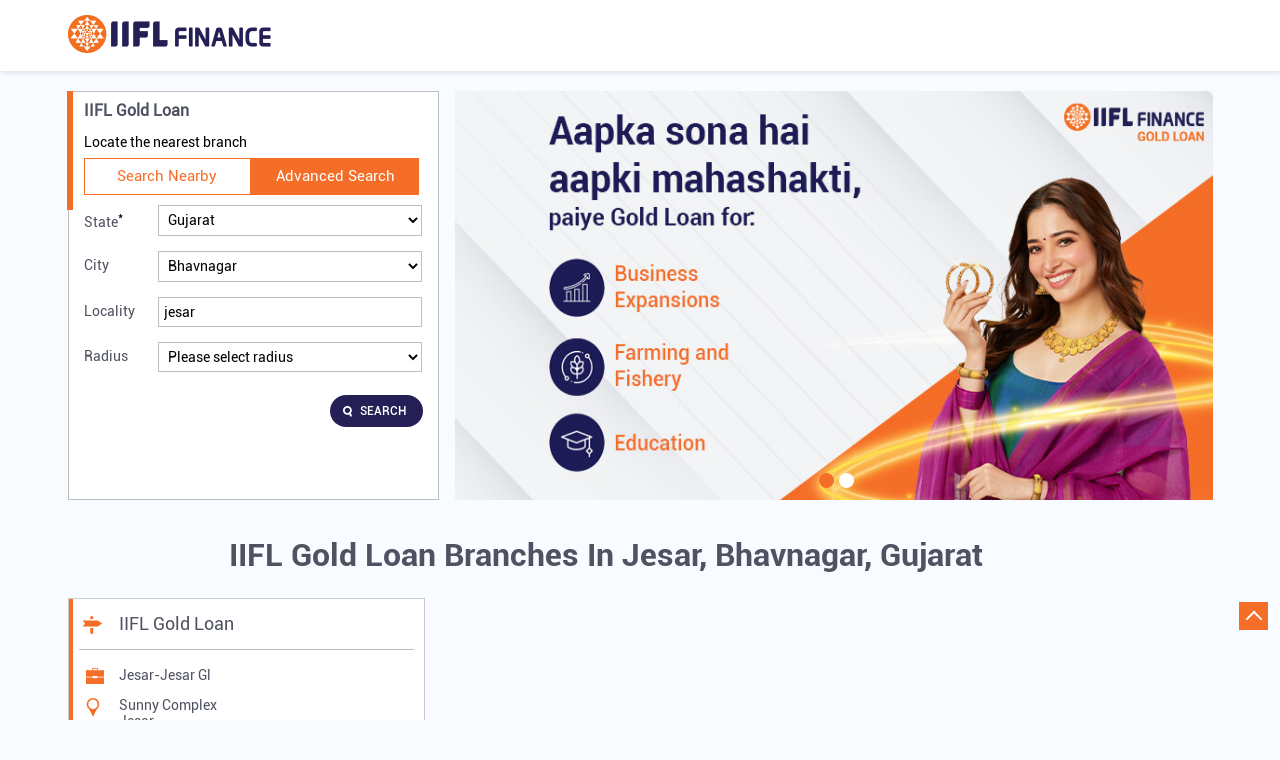

--- FILE ---
content_type: text/html; charset=UTF-8
request_url: https://locate-us.iifl.com/apply-for-gold-loan/location/gujarat/bhavnagar/jesar
body_size: 8563
content:

<!DOCTYPE html><html lang="en"> <head> <script> window.SIdataLayer = [{ 'virtualPagePath': '/storelocator/61535/location/gujarat/bhavnagar/jesar' }]; </script> <script> !function(a, b, c, d, e){a[d] = a[d] || [], a[d].push({"gtm.start":(new Date).getTime(), event:"gtm.js"}); var f = b.getElementsByTagName(c)[0], g = b.createElement(c), h = "dataLayer" != d?"&l=" + d:""; g.async = !0, g.src = "https://www.googletagmanager.com/gtm.js?id=" + e + h, f.parentNode.insertBefore(g, f)}(window, document, "script", "SIdataLayer", "GTM-MVN4KVH"); </script> <meta http-equiv="X-UA-Compatible" content="IE=edge" ><meta name="revisit-after" content="1 days" ><meta name="robots" content="index, follow" ><meta name="googlebot" content="index, follow" ><meta name="rating" content="general" ><meta name="resource-type" content="text/html" ><meta name="copyright" content="© Copyright 2025 IIFL Finance Limited. All Rights Reserved." ><meta name="distribution" content="Global" ><meta http-equiv="Content-Type" content="text/html; charset=UTF-8" ><link rel="shortcut icon" type="image/png" href="https://cdn4.singleinterface.com/files/outlet/fav_icon/61535/favicon_2_png.png" ><link rel="icon" type="image/png" href="https://cdn4.singleinterface.com/files/outlet/fav_icon/61535/favicon_2_png.png" ><meta name="Author" content="https://locate-us.iifl.com/apply-for-gold-loan/" ><meta name="Created By" content="IIFL Gold Loan" > <meta name="viewport" content="width=device-width, initial-scale=1.0, minimum-scale=1.0, user-scalable=yes"> <title>IIFL Finance Gold Loan in Bhavnagar, Gujarat</title> <meta name="description" content="Find IIFL Finance Gold Loan Branches in Bhavnagar. Get the nearest Gold loan branch address, contact no, map and timings details. Visit us today!" ><meta name="keywords" content="IIFL Gold Loan Address, IIFL Gold Loan location, IIFL Gold Loan contact, IIFL Gold Loan phone number, IIFL Gold Loan Direction, IIFL Gold Loan Branch" ><meta name="geo.position" content="" ><meta name="geo.placename" content="IIFL Gold Loan, Jesar, Bhavnagar" ><script>(function(w,d,s,l,i){w[l]=w[l]||[];w[l].push({'gtm.start':
new Date().getTime(),event:'gtm.js'});var f=d.getElementsByTagName(s)[0],
j=d.createElement(s),dl=l!='dataLayer'?'&l='+l:'';j.async=true;j.src=
'https://www.googletagmanager.com/gtm.js?id='+i+dl;f.parentNode.insertBefore(j,f);
})(window,document,'script','dataLayer','GTM-P4NTXJL');</script><script type="text/javascript" charset="UTF-8" src="https://toolassets.haptikapi.com/platform/javascript-xdk/production/loader.js" defer></script> <script> var haptikInit = { 'business-id': 1632, 'client-id': '5a602300848eac9763cb350643e59698cacfa2e5', 'base-url': 'https://iiflleadgen.haptikapi.com/' }; let loaded = false; window.onscroll = function() { haptikFunction(); }; function haptikFunction() { if (document.body.scrollTop > 700 || document.documentElement.scrollTop > 700) { if (!loaded) { HaptikSDK.init(window.haptikInit); loaded = true; } } else { loaded = false; HaptikSDK.destroy(); } } </script><script type="text/javascript"> if ('serviceWorker' in navigator) { navigator.serviceWorker.register('/service-worker.js', { scope: '/' }) .then(function (reg) { }).catch(function (error) { console.debug('Registration failed with ' + error); }); } console.log("Clevertap Script"); var clevertap = { event: [], profile: [], account: [], onUserLogin: [], notifications: [], privacy: [] }; clevertap.account.push({ "id": "46W-8R9-ZR6Z" }); clevertap.privacy.push({ optOut: false }); clevertap.privacy.push({ useIP: true }); (function () { var wzrk = document.createElement('script'); wzrk.type = 'text/javascript'; wzrk.async = true; wzrk.src = ('https:' == document.location.protocol ? 'https://d2r1yp2w7bby2u.cloudfront.net' : 'http://static.clevertap.com') + '/js/clevertap.min.js'; var s = document.getElementsByTagName('script')[0]; s.parentNode.insertBefore(wzrk, s); })(); function getCookie(cname) { var name = cname + "="; var ca = document.cookie.split(';'); for (var i = 0; i < ca.length; i++) { var c = ca[i]; while (c.charAt(0) == ' ') { c = c.substring(1); } if (c.indexOf(name) == 0) { return c.substring(name.length, c.length); } } return ""; } var varAuthType; try { var a = getCookie("authType"); if (a == "I" || a == "A") { varAuthType = "Identified"; } else { varAuthType = "UnIdentified"; } } catch (err) { varAuthType = "NA"; } clevertap.event.push("web_page_visited", { "URL": document.URL, "Source": "GMB" });</script><meta http-equiv="x-dns-prefetch-control" content="on"><link href="https://locate-us.iifl.com/apply-for-gold-loan/" rel="dns-prefetch"><link href="//cdn4.singleinterface.com" rel="dns-prefetch"><link href="//cdn5.singleinterface.com" rel="dns-prefetch"><link href="//cdn6.singleinterface.com" rel="dns-prefetch"><link href="//csi.gstatic.com" rel="dns-prefetch"><link href="//fonts.googleapis.com" rel="dns-prefetch"><link href="//maps.googleapis.com" rel="dns-prefetch"><link href="//maps.gstatic.com" rel="dns-prefetch"><link href="//maxcdn.bootstrapcdn.com" rel="dns-prefetch"><link href="//www.google-analytics.com" rel="dns-prefetch"><link href="//www.singleinterface.com" rel="dns-prefetch"><link href="//locate-us.iifl.com" rel="dns-prefetch"><link href="//fonts.gstatic.com" rel="dns-prefetch"> <link href="https://cdn4.singleinterface.com/files/enterprise/opensearch/openSearch_61535.xml" rel="search" title="aaronpk" type="application/opensearchdescription+xml"> <link rel="canonical" href="https://locate-us.iifl.com/apply-for-gold-loanlocation/gujarat/bhavnagar/jesar"> <link rel="stylesheet" href="https://locate-us.iifl.com/apply-for-gold-loan/VendorpageTheme/Enterprise/EThemeForMaster/css/locationiq.min.css?v=7.32" media="print" onload="this.media='all'"> <link rel="stylesheet" type="text/css" href="https://locate-us.iifl.com/apply-for-gold-loan/VendorpageTheme/Enterprise/EThemeForMasterPro/css/bootstrap.min.css?v=7.32"> <link rel="stylesheet" type="text/css" href="https://locate-us.iifl.com/apply-for-gold-loan/VendorpageTheme/Enterprise/EThemeForMasterPro/css/slick.min.css?v=7.32" media="print" onload="this.media='all'"> <link rel="stylesheet" type="text/css" href="https://locate-us.iifl.com/apply-for-gold-loan/VendorpageTheme/Enterprise/EThemeForIiflGoldLoanUpdated/css/storelocator.min.css?v=7.32"> </head> <body class="ethemeforiiflgoldloanupdated"> <nav class="navbar with-toggleF"> <div class="container"> <div class="navbar-header"> <a class="navbar-brand track_logo_event" target="_self" href="https://locate-us.iifl.com/apply-for-gold-loan" title="IIFL Gold Loan" data-event-click-text="logo" onclick="clickEventGa('store_locator', 'brand_website', '61535')"> <img src="https://cdn4.singleinterface.com/files/outlet/logo/61535/Logo_3_png.png" alt="" data-track-event-name="logo" data-track-event-click="Logo click" width=203 height=38 > </a> </div> </div></nav><section class="banner-section"> <div class="container"> <div class="row gutters-half"> <div class="col-md-12 col-lg-4 left-section"> <div class="search-section"> <h3> IIFL Gold Loan </h3><div class="search-section-inner"> <h4> Locate the nearest branch </h4> <div class="tabs-menu"> <a href="#searchNearby" class="tab-item ">Search Nearby</a> <a href="#searchAdvance" class="tab-item active">Advanced Search</a> </div> <div class="tab-container"> <div id="searchNearby" class="tab-pane "> <div class="search-nearme"> <form action="https://locate-us.iifl.com/apply-for-gold-loan" id="SearchByGivenAddress" method="get" accept-charset="utf-8"> <div class="input-group"> <input name="search" class="input" required="required" placeholder="Search nearby branches by locality" title="" type="search" id="OutletSearch"> </div> <div class="actions"> <button type="submit" class="btn"> <span class="sprite-icon"></span> <span>Search</span> </button> </div> </form> </div> </div> <div id="searchAdvance" class="tab-pane active"> <form action="https://locate-us.iifl.com/apply-for-gold-loan" id="OutletStoreLocatorSearchForm" method="get" accept-charset="utf-8"> <ul class="list-unstyled search-location"> <li class="input-group"> <label for="OutletState">State<sup>*</sup></label> <select name="state" class="input" required="required" id="OutletState"><option value="">All</option><option value="andhra-pradesh">Andhra Pradesh</option><option value="assam">Assam</option><option value="bihar">Bihar</option><option value="chandigarh">Chandigarh</option><option value="chhattisgarh">Chhattisgarh</option><option value="dadra-and-nagar-haveli">Dadra And Nagar Haveli</option><option value="daman-diu">Daman &amp; Diu</option><option value="delhi">Delhi</option><option value="goa">Goa</option><option value="gujarat" selected="selected">Gujarat</option><option value="haryana">Haryana</option><option value="himachal-pradesh">Himachal Pradesh</option><option value="jammu-and-kashmir">Jammu and Kashmir</option><option value="jharkhand">Jharkhand</option><option value="karnataka">Karnataka</option><option value="madhya-pradesh">Madhya Pradesh</option><option value="maharashtra">Maharashtra</option><option value="odisha">Odisha</option><option value="puducherry">Puducherry</option><option value="punjab">Punjab</option><option value="rajasthan">Rajasthan</option><option value="tamil-nadu">Tamil Nadu</option><option value="telangana">Telangana</option><option value="tripura">Tripura</option><option value="uttar-pradesh">Uttar Pradesh</option><option value="uttarakhand">Uttarakhand</option><option value="west-bengal">West Bengal</option></select> </li> <li class="input-group"> <label for="OutletCity">City</label> <select name="city" class="input" title="City" id="OutletCity"><option value="">City</option><option value="ahmedabad">Ahmedabad</option><option value="amreli">Amreli</option><option value="anand">Anand</option><option value="ankleshwar">Ankleshwar</option><option value="aravalli">Aravalli</option><option value="balasinor">Balasinor</option><option value="banaskantha">Banaskantha</option><option value="bardoli">Bardoli</option><option value="bhanvad">Bhanvad</option><option value="bharuch">Bharuch</option><option value="bhavnagar" selected="selected">Bhavnagar</option><option value="bhuj">Bhuj</option><option value="bilimora">Bilimora</option><option value="borsad">Borsad</option><option value="botad">Botad</option><option value="dahod">Dahod</option><option value="deesa">Deesa</option><option value="dhandhuka">Dhandhuka</option><option value="dhrangadhra">Dhrangadhra</option><option value="dwarka">Dwarka</option><option value="gandhidham">Gandhidham</option><option value="gandhinagar">Gandhinagar</option><option value="godhra">Godhra</option><option value="gondal">Gondal</option><option value="halol">Halol</option><option value="harij">Harij</option><option value="himmatnagar">Himmatnagar</option><option value="idar">Idar</option><option value="jamjodhpur">Jamjodhpur</option><option value="jamnagar">Jamnagar</option><option value="jetpur">Jetpur</option><option value="junagadh">Junagadh</option><option value="kachchh">Kachchh</option><option value="kadi">Kadi</option><option value="keshod">Keshod</option><option value="kheda">Kheda</option><option value="kosamba">Kosamba</option><option value="kutiyana">Kutiyana</option><option value="mahuva">Mahuva</option><option value="mansa">Mansa</option><option value="mehsana">Mehsana</option><option value="morbi">Morbi</option><option value="narmada">Narmada</option><option value="navsari">Navsari</option><option value="palanpur">Palanpur</option><option value="panch-mahals">Panch Mahals</option><option value="patan">Patan</option><option value="porbandar">Porbandar</option><option value="rajkot">Rajkot</option><option value="rajpipla">Rajpipla</option><option value="sabarkantha">Sabarkantha</option><option value="sanand">Sanand</option><option value="surat">Surat</option><option value="surendranagar">Surendranagar</option><option value="talala">Talala</option><option value="una">Una</option><option value="unjha">Unjha</option><option value="upleta">Upleta</option><option value="vadodara">Vadodara</option><option value="vadodra">Vadodra</option><option value="valsad">Valsad</option><option value="vansda">Vansda</option><option value="vapi">Vapi</option><option value="veraval">Veraval</option><option value="vijapur">Vijapur</option><option value="visavadar">Visavadar</option><option value="visnagar">Visnagar</option><option value="vyara">Vyara</option><option value="wankaner">Wankaner</option></select> </li> <li class="input-group"> <label for="OutletLocality">Locality</label> <input name="locality" class="input" placeholder="e.g. Connaught Place" title="Please enter locality e.g. Connaught Place" autocomplete="off" value="jesar" type="text" id="OutletLocality"> </li> <li class="input-group"> <label for="OutletRadius">Radius</label><select name="radius" class="input" title="Please select radius" id="OutletRadius"><option value="">Please select radius</option><option value="3">- 3 KM -</option><option value="5">- 5 KM -</option><option value="7">- 7 KM -</option><option value="9">- 9 KM -</option><option value="11">- 11 KM -</option><option value="13">- 13 KM -</option></select> </li> <li class="actions"> <button type="submit" class="btn" name="button"> <span class="sprite-icon"></span> <span>Search</span> </button> </li> </ul> </form> </div> </div></div></div> </div> <div class="col-md-12 col-lg-8 right-section" id="ajax_cover_photo_view"> <div class="cover-banner-section gmc-banner-desktop "> <div class="slider_enterprise_banner_top"> <div> <img fetchpriority="high" loading="eager" decoding="async" src="https://cdn4.singleinterface.com/files/enterprise/coverphoto/61535/815px-x-420px-4-1-25-09-24-11-24-05.jpg" data-adobe-track-event-name="TRACK_EVENT_BANNER_INTERACTION" data-track-event-component="Banner" data-track-event-uid="N/A" alt="Aapka sona hai aapki Mahashakti" title="Aapka sona hai aapki Mahashakti" width=992 height=558 > </div> <div> <img fetchpriority="high" loading="eager" decoding="async" src="https://cdn4.singleinterface.com/files/enterprise/coverphoto/61535/815px-x-420px-5-1-25-09-24-11-21-17.jpg" data-adobe-track-event-name="TRACK_EVENT_BANNER_INTERACTION" data-track-event-component="Banner" data-track-event-uid="N/A" alt="Aapka sona hai aapki Mahashakti" title="Aapka sona hai aapki Mahashakti" width=992 height=558 > </div> </div></div> <!-- responsive banner --> <div class="cover-banner-section gmc-banner-responsive"> <div class="slider_enterprise_banner_top" id="banner_carousel_bs_res"> <div> <img fetchpriority="high" loading="eager" decoding="async" src="https://cdn4.singleinterface.com/files/enterprise/coverphoto/61535/815px-x-420px-4-1-25-09-24-11-24-05.jpg" data-adobe-track-event-name="TRACK_EVENT_BANNER_INTERACTION" data-track-event-component="Banner" data-track-event-uid="N/A" alt="Aapka sona hai aapki Mahashakti" title="Aapka sona hai aapki Mahashakti" width=992 height=558 > </div> <div> <img fetchpriority="high" loading="eager" decoding="async" src="https://cdn4.singleinterface.com/files/enterprise/coverphoto/61535/815px-x-420px-5-1-25-09-24-11-21-17.jpg" data-adobe-track-event-name="TRACK_EVENT_BANNER_INTERACTION" data-track-event-component="Banner" data-track-event-uid="N/A" alt="Aapka sona hai aapki Mahashakti" title="Aapka sona hai aapki Mahashakti" width=992 height=558 > </div> </div> </div> </div> </div> </div></section><section class="storelocator-default"> <div class="container"> <div class="row gutters-half"> <div class="col-md-12"> <div class="head-wraper"> <h1 class="section-heading"> IIFL Gold Loan branches In Jesar, Bhavnagar, Gujarat </h1> </div> </div> <div class="col-lg-12"> <div class="outlet-list"> <div class="store-info-box"> <input type="hidden" class="outlet-latitude" value="21.372519" > <input type="hidden" class="outlet-longitude" value="71.6692506" > <ul class="list-unstyled outlet-detail first" > <li class="outlet-name"> <div class="info-icon"> <span class="sprite-icon intro-icon icn-business"></span> </div> <div class="info-text"> <a href="https://locate-us.iifl.com/apply-for-gold-loan/iifl-gold-loan-jesar-jesar-gl-loan-agency-jesar-bhavnagar-238581/Home" title="IIFL Gold Loan - jesar, bhavnagar" onclick="clickEventGa('store_locator', 'website_url', '61535')" data-track-event-business-name="IIFL Gold Loan" data-track-event-business-alternate-name="Jesar-Jesar Gl" data-track-event-click="IIFL Gold Loan" data-track-event-state="Gujarat" data-track-event-city="Bhavnagar" data-track-event-eacsi="BM8002"> IIFL Gold Loan </a> </div></li> <li> <div class="info-icon"> <span class="sprite-icon intro-icon icn-outlet"></span> </div> <div class="info-text"> Jesar-Jesar Gl </div> </li><li class="outlet-address"> <div class="info-icon"> <span class="sprite-icon intro-icon icn-address"></span> </div> <div class="info-text"> <span>Sunny Complex</span><br><span><span>Jesar</span></span><br><span class='merge-in-next'><span>Bhavnagar</span><span> - </span><span>364510</span></span> </div></li> <li> <div class="info-icon"> <span class="sprite-icon intro-icon icn-landmark"></span> </div> <div class="info-text"> Near Bus Stand </div> </li><li class="outlet-phone"> <div class="info-icon"> <span class="sprite-icon intro-icon icn-phone"></span> </div> <div class="info-text"> <a onclick="clickEventGa('store_locator', 'click_to_call', '238581')" href="tel:+912271072139" data-track-event-business-name="IIFL Gold Loan" data-track-event-business-alternate-name="Jesar-Jesar Gl" data-track-event-click="+912271072139" data-track-event-state="Gujarat" data-track-event-city="Bhavnagar" data-track-event-eacsi="BM8002"> +912271072139 </a> <a class="store-manager-number" onclick="clickEventGa('store_locator', 'click_to_call', '238581')" href="tel:+917984733935" data-track-event-business-name="IIFL Gold Loan" data-track-event-business-alternate-name="Jesar-Jesar Gl" data-track-event-click="+912271072139" data-track-event-state="Gujarat" data-track-event-city="Bhavnagar" data-track-event-eacsi="BM8002"> +917984733935 </a> </div></li><li class="outlet-timings" id="storelocater_id_238581"> <div class="info-icon"> <span class="sprite-icon intro-icon icn-time"></span> </div> <div class="info-text"> <span class="time_closed">Closed for the day</span> </div></li><li class="outlet-actions"> <div class="action-call action-icon call-dropdown active"> <span class="sprite-icon cta-phone"></span> <span> Call </span> <span class="sprite-icon cta-mob-list"></span> <div class="call-options"> <div class="call-btn"> <a onclick="clickEventGa('store_locator', 'click_to_call', '238581')" href="tel:+912271072139" data-track-event-business-name="IIFL Gold Loan" data-track-event-business-alternate-name="Jesar-Jesar Gl" data-track-event-click="+912271072139" data-track-event-state="Gujarat" data-track-event-city="Bhavnagar" data-track-event-eacsi="BM8002"> +912271072139 </a> <a onclick="clickEventGa('store_locator', 'click_to_call', '238581')" href="tel:+917984733935" data-track-event-business-name="IIFL Gold Loan" data-track-event-business-alternate-name="Jesar-Jesar Gl" data-track-event-click="+912271072139" data-track-event-state="Gujarat" data-track-event-city="Bhavnagar" data-track-event-eacsi="BM8002"> +917984733935 </a> </div> </div> </div> <a class="btn btn-map" onclick="clickEventGa('store_locator', 'map', '238581')" href="https://locate-us.iifl.com/apply-for-gold-loan/iifl-gold-loan-jesar-jesar-gl-loan-agency-jesar-bhavnagar-238581/Map" data-track-event-business-name="IIFL Gold Loan" data-track-event-business-alternate-name="Jesar-Jesar Gl" data-track-event-click="Map" data-track-event-state="Gujarat" data-track-event-city="Bhavnagar" data-track-event-eacsi="BM8002"> <span class="sprite-icon outlet-cta icn-map"></span> <span> Map </span> </a> <a class="btn btn-website" href="https://locate-us.iifl.com/apply-for-gold-loan/iifl-gold-loan-jesar-jesar-gl-loan-agency-jesar-bhavnagar-238581/Home" onclick="clickEventGa('store_locator', 'website_url', '238581')" data-track-event-business-name="IIFL Gold Loan" data-track-event-business-alternate-name="Jesar-Jesar Gl" data-track-event-click="Website" data-track-event-state="Gujarat" data-track-event-city="Bhavnagar" data-track-event-eacsi="BM8002"> <span class="sprite-icon outlet-cta icn-website"></span> <span> Website </span> </a> <a class="btn btn-direction" href="https://maps.google.com/maps?cid=13779882006157647579" target="_blank" rel="noopener noreferrer" onclick="clickEventGa(&#039;store_locator&#039;, &#039;directions&#039;, &#039;238581&#039;)" data-track-event-click="Navigate"> <span class="sprite-icon outlet-cta icn-direction"></span> <span> Navigate </span> </a> </li> </ul> </div> </div> </div> </div> <div class="row"> <div class="col-sm-12"> <ul class="pagination "> </ul> </div> </div> </div></section> <footer> <div class="location-list"> <div class="container"> <div class="row"> <div class="col-sm-12"> <ul class="list-unstyled"> <li><a href="https://locate-us.iifl.com/apply-for-gold-loan">IIFL Gold Loan Branches </a></li> <li> <a href="https://locate-us.iifl.com/apply-for-gold-loan/location/gujarat" onclick="clickEventGa('store_locator', 'bd_state', '61535')">Gold Loan in Gujarat</a> </li> <li class="statenamecitylocalityplace"> <a href="https://locate-us.iifl.com/apply-for-gold-loan/location/gujarat/bhavnagar" onclick="clickEventGa('store_locator', 'bd_city', '61535')">Gold Loan in Bhavnagar</a> </li> <li><span class="active">Gold Loan in Jesar</span></li> <li class="localitylist"> <a href="https://locate-us.iifl.com/apply-for-gold-loan/location/gujarat/bhavnagar/bank-of-baroda-colony" class="" onclick="clickEventGa('store_locator', 'bd_location', '61535')">Gold Loan in Bank of Baroda Colony</a> <a href="https://locate-us.iifl.com/apply-for-gold-loan/location/gujarat/bhavnagar/chitra" class="" onclick="clickEventGa('store_locator', 'bd_location', '61535')">Gold Loan in Chitra</a> <a href="https://locate-us.iifl.com/apply-for-gold-loan/location/gujarat/bhavnagar/dhola" class="" onclick="clickEventGa('store_locator', 'bd_location', '61535')">Gold Loan in Dhola</a> <a href="https://locate-us.iifl.com/apply-for-gold-loan/location/gujarat/bhavnagar/gadhada" class="" onclick="clickEventGa('store_locator', 'bd_location', '61535')">Gold Loan in Gadhada</a> <a href="https://locate-us.iifl.com/apply-for-gold-loan/location/gujarat/bhavnagar/gariyadhar" class="" onclick="clickEventGa('store_locator', 'bd_location', '61535')">Gold Loan in Gariyadhar</a> <span class='d-none' id='jsLocationExpand'> <a href="https://locate-us.iifl.com/apply-for-gold-loan/location/gujarat/bhavnagar/ghogha" class="" onclick="clickEventGa('store_locator', 'bd_location', '61535')">Gold Loan in Ghogha</a> <a href="https://locate-us.iifl.com/apply-for-gold-loan/location/gujarat/bhavnagar/lila-circle" class="" onclick="clickEventGa('store_locator', 'bd_location', '61535')">Gold Loan in Lila Circle</a> <a href="https://locate-us.iifl.com/apply-for-gold-loan/location/gujarat/bhavnagar/palitana" class="" onclick="clickEventGa('store_locator', 'bd_location', '61535')">Gold Loan in Palitana</a> <a href="https://locate-us.iifl.com/apply-for-gold-loan/location/gujarat/bhavnagar/paliyad" class="" onclick="clickEventGa('store_locator', 'bd_location', '61535')">Gold Loan in Paliyad</a> <a href="https://locate-us.iifl.com/apply-for-gold-loan/location/gujarat/bhavnagar/ranpur" class="" onclick="clickEventGa('store_locator', 'bd_location', '61535')">Gold Loan in Ranpur</a> <a href="https://locate-us.iifl.com/apply-for-gold-loan/location/gujarat/bhavnagar/rupani-circle" class="" onclick="clickEventGa('store_locator', 'bd_location', '61535')">Gold Loan in Rupani Circle</a> <a href="https://locate-us.iifl.com/apply-for-gold-loan/location/gujarat/bhavnagar/sihor" class="" onclick="clickEventGa('store_locator', 'bd_location', '61535')">Gold Loan in Sihor</a> <a href="https://locate-us.iifl.com/apply-for-gold-loan/location/gujarat/bhavnagar/subhash-nagar" class="" onclick="clickEventGa('store_locator', 'bd_location', '61535')">Gold Loan in Subhash Nagar</a> <a href="https://locate-us.iifl.com/apply-for-gold-loan/location/gujarat/bhavnagar/talaja" class="" onclick="clickEventGa('store_locator', 'bd_location', '61535')">Gold Loan in Talaja</a> <a href="https://locate-us.iifl.com/apply-for-gold-loan/location/gujarat/bhavnagar/vallabhipur" class="" onclick="clickEventGa('store_locator', 'bd_location', '61535')">Gold Loan in Vallabhipur</a> <a href="https://locate-us.iifl.com/apply-for-gold-loan/location/gujarat/bhavnagar/vithalwadi" class="" onclick="clickEventGa('store_locator', 'bd_location', '61535')">Gold Loan in Vithalwadi</a> </span> <span class="view-more jsExpand" data-target-area="#jsLocationExpand">View More...</span> </li> </ul> </div> </div> </div> </div> <div class="brand-footer"> <div class="container"> <div class="row"> <div class="col-md-12 col-lg-4"> <h2 class="copyright"><span>2025 IIFL Finance Limited. All Rights Reserved.</span></h2> </div> <div class="col-md-12 col-lg-4"> <div class="social-icons"> <a class="sprite-icon social-icon facebook" rel="nofollow noopener noreferrer" href="https://www.facebook.com/1677325975925992" title="Follow IIFL Gold Loan on Facebook" target="_blank" onclick="clickEventGa('store_locator', 'facebook_page_national_url', '61535')" data-track-event-click="Footer social link facebook"></a> <a class="sprite-icon social-icon youtube" rel="nofollow noopener noreferrer" href="https://www.youtube.com/@IIFLFinanceOfficial" title="Follow IIFL Gold Loan on Youtube" target="_blank" onclick="clickEventGa('store_locator', 'youtube_channel_url', '61535')" data-track-event-click="Footer social link Youtube"></a> <a class="sprite-icon social-icon websiteurl" rel="nofollow noopener noreferrer" href="https://www.iifl.com/gold-loans?utm_source=branch_locator&utm_medium=brand_website" title="Brand Website" target="_blank" onclick="clickEventGa('store_locator', 'brand_website', '61535')" data-track-event-click="Footer menu brand website"></a> </div> </div> </div> </div> </div></footer> <ul class="app-store-link"> <li> <a rel="nofollow" href="https://play.google.com/store/search?q=iifl+gold+loan+app&c=apps&hl=en" title="Download IIFL Gold Loan app from Google Play Store" target="_blank" onclick="clickEventGa('store_locator', 'google_play_store_national_url', '61535')"> <img src="https://locate-us.iifl.com/apply-for-gold-loan/VendorpageTheme/Enterprise/EThemeForIiflGoldLoanUpdated/images/google_android.png" alt ="Android App" title ="Android App" width="30" height="30" > </a> </li> <li> <a rel="nofollow" href="https://apps.apple.com/in/app/iifl-gold-business-loans/id1066732918" title="Download IIFL Gold Loan app from IOS App Store" target="_blank" onclick="clickEventGa('store_locator', 'ios_app_store_national_url', '61535')"> <img src="https://locate-us.iifl.com/apply-for-gold-loan/VendorpageTheme/Enterprise/EThemeForIiflGoldLoanUpdated/images/ios-icon.png" alt ="IOS" title ="IOS" width="22" height="24" > </a> </li> </ul><div class="scrollTop"> <span id="scroll" title="Scroll to Top" class="top-to-bck-store"> <span></span> </span></div> <div class="chatwithcharmenu"> <div class="chatwithus ext-link"> </div> </div> <input class="mapInfoWindowContentJsonEncoded" type="hidden" value='[&quot;&lt;div class=\&quot;info-window-popup\&quot;&gt;\n &lt;div class=\&quot;info-window-header\&quot;&gt;\n &lt;span class=\&quot;logo-icon-store\&quot;&gt;&lt;\/span&gt;\n &lt;span&gt;IIFL Gold Loan&lt;\/span&gt;\n &lt;\/div&gt;\n &lt;div class=\&quot;info-window-content\&quot;&gt;\n\n \n \n&lt;div class=\&quot;info-window-item\&quot;&gt;Sunny Complex &lt;\/div&gt;\n&lt;div class=\&quot;info-window-item\&quot;&gt;Jesar &lt;\/div&gt;\n&lt;div class=\&quot;info-window-item\&quot;&gt;Bhavnagar - 364510 &lt;\/div&gt;\n&lt;div class=\&quot;info-window-item\&quot;&gt;Near Bus Stand &lt;\/div&gt;\n &lt;div class=\&quot;info-window-item\&quot;&gt;\n +912271072139 &lt;\/div&gt;\n\n \n &lt;div class=\&quot;info-window-item timeShow\&quot;&gt;\n Closed for the day &lt;\/div&gt;\n\n &lt;div class=\&quot;info-window-item\&quot;&gt;\n \n\n &lt;\/div&gt;\n \n &lt;div class=\&quot;outlet-actions\&quot;&gt;\n &lt;a class=\&quot;btn btn-map\&quot; href=\&quot;https:\/\/locate-us.iifl.com\/apply-for-gold-loan\/iifl-gold-loan-jesar-jesar-gl-loan-agency-jesar-bhavnagar-238581\/Map\&quot; onclick=\&quot;clickEventGa(&amp;#039;store_locator&amp;#039;, &amp;#039;map&amp;#039;, &amp;#039;238581&amp;#039;)\&quot; data-track-event-click=\&quot;Map\&quot; data-track-event-business-name=\&quot;IIFL Gold Loan\&quot; data-track-event-business-alternate-name=\&quot;Jesar-Jesar Gl\&quot; data-track-event-state=\&quot;Gujarat\&quot; data-track-event-city=\&quot;Bhavnagar\&quot;&gt;\n &lt;span class=\&quot;sprite-icon outlet-cta icn-map\&quot;&gt;&lt;\/span&gt;\n &lt;span&gt;Map&lt;\/span&gt;\n &lt;\/a&gt;\n \n &lt;a class=\&quot;btn btn-website\&quot; href=\&quot;https:\/\/locate-us.iifl.com\/apply-for-gold-loan\/iifl-gold-loan-jesar-jesar-gl-loan-agency-jesar-bhavnagar-238581\/Home\&quot; onclick=\&quot;clickEventGa(&amp;#039;store_locator&amp;#039;, &amp;#039;website_url&amp;#039;, &amp;#039;238581&amp;#039;)\&quot; data-track-event-click=\&quot;Website\&quot; data-track-event-business-name=\&quot;IIFL Gold Loan\&quot; data-track-event-business-alternate-name=\&quot;Jesar-Jesar Gl\&quot; data-track-event-state=\&quot;Gujarat\&quot; data-track-event-city=\&quot;Bhavnagar\&quot;&gt;\n &lt;span class=\&quot;sprite-icon outlet-cta icn-website\&quot;&gt;&lt;\/span&gt;\n &lt;span&gt;Website&lt;\/span&gt;\n &lt;\/a&gt;\n &lt;a class=\&quot;btn btn-direction\&quot; href=\&quot;https:\/\/maps.google.com\/maps?cid=13779882006157647579\&quot; target=\&quot;_blank\&quot; rel=\&quot;noopener noreferrer\&quot; onclick=\&quot;clickEventGa(&amp;#039;store_locator&amp;#039;, &amp;#039;directions&amp;#039;, &amp;#039;238581&amp;#039;)\&quot; data-track-event-click=\&quot;Navigate\&quot;&gt;\n &lt;span class=\&quot;sprite-icon outlet-cta icn-direction\&quot;&gt;&lt;\/span&gt;\n &lt;span&gt;\n Navigate &lt;\/span&gt;\n &lt;\/a&gt;\n &lt;\/div&gt;\n &lt;\/div&gt;\n&lt;\/div&gt;\n&quot;]' > <input class="mapMarkerJsonEncoded" type="hidden" value='[["IIFL Gold Loan, Jesar, Bhavnagar","21.372519","71.6692506","https:\/\/locate-us.iifl.com\/apply-for-gold-loan\/VendorpageTheme\/Enterprise\/EThemeForIiflGoldLoanUpdated\/images\/map-icon.png"]]' ><input class="countOutlet" type="hidden" value='1' ><input class="unableToFindLocationMsg" type="hidden" value="We are unable to detect your current location. Please ensure that you have allowed location tracking for this site." ><input class="canAskToShareLocation" type="hidden" value="" ><input class="storeLocatorUrl" type="hidden" value="https://locate-us.iifl.com/apply-for-gold-loan" ><input class="queryStringData" type="hidden" value="" ><!-- <input class="defaultqueryStringData" type="hidden" value="" > --><input class="mapMarkerJsonEncoded" type="hidden" value='[["IIFL Gold Loan, Jesar, Bhavnagar","21.372519","71.6692506","https:\/\/locate-us.iifl.com\/apply-for-gold-loan\/VendorpageTheme\/Enterprise\/EThemeForIiflGoldLoanUpdated\/images\/map-icon.png"]]' ><input class="mapIconUrl" type="hidden" value='https://locate-us.iifl.com/apply-for-gold-loan/VendorpageTheme/Enterprise/EThemeForIiflGoldLoanUpdated/images/map-icon.png' ><input class="mapIconLoaderUrl" type="hidden" value='https://locate-us.iifl.com/apply-for-gold-loan/VendorpageTheme/Enterprise/EThemeForIiflGoldLoanUpdated/images/map-icon-loader.gif' ><input class="jsStoreLocatorView" type="hidden" value='default' ><input class="jsStoreLocatorMapIcon" type="hidden" value='https://locate-us.iifl.com/apply-for-gold-loan/VendorpageTheme/Enterprise/EThemeForIiflGoldLoanUpdated/images/map-view-icons/m' ><input class="jsFileToIncludeMarkerCluster" type="hidden" value='https://developers.google.com/maps/documentation/javascript/examples/markerclusterer/m' ><input class="jsCanScrollToOutletList" type="hidden" value='1' ><input class="jsMapKeys" type="hidden" value='1' ><input class="jsMapViewData" type="hidden" value='' ><input id="jsCurrentPageControllerAction" type="hidden" value="js/enterprises-store_locator" ><input id="jsSiteRedirectFlag" type="hidden" value="1" ><input id="jsLiveWebsiteUrl" type="hidden" value="https://locate-us.iifl.com/apply-for-gold-loan/" ><input id="jsSiWebsiteUrl" type="hidden" value="https://locate-us.iifl.com/apply-for-gold-loan/" ><input id="jsMasterOutletId" type="hidden" value="61535" ><input id="jsProductId" type="hidden" value="" ><input id="jsCategoryId" type="hidden" value="" ><input id="jsOfferId" type="hidden" value="" ><input id="jsPageName" type="hidden" value="store_locator" ><input id="jsPageNameMd5" type="hidden" value="da2b534385b751f3fb550c43198dc87c" ><input id="jsGeoServiceProvider" type="hidden" value="locationiq" > <input id="jsTrackingPageUrl" type="hidden" value="https://locate-us.iifl.com/apply-for-gold-loan/sendTrackingInfo.php" ><input id="jsMsgGeolocationNotSupported" type="hidden" value="Geolocation is not supported by this browser." ><input id="jsWebsiteHostedOnClientSide" type="hidden" value="0" ><input id="jsSearchType" type="hidden" value="search_custom_and_advance_with_radius" ><input id="jsMapServiceProvider" type="hidden" value="locationiq" ><input id="jsThemeDir" type="hidden" value="ethemeforiiflgoldloanupdated" ><input id="jsIdeaAppSucessfulMsg" type="hidden" value="SMS sent." ><input id="jsBannerAndOfferAvailableStatus" type="hidden" value="banners" ><input id="jsGoogleMapApiKey" type="hidden" value="pk.77133daa29540cb6fefde4c2e748117b" ><input id="jsMapMyIndiaApiKey" type="hidden" value="pk.77133daa29540cb6fefde4c2e748117b" ><input id="jsLocalityEnablePlaceHolder" type="hidden" value="e.g. Connaught Place" ><input id="jsLocalityEnableTitle" type="hidden" value="Please enter locality e.g. Connaught Place" ><input id="jsLocalityDisablePlaceHolder" type="hidden" value="Please select city first" ><input id="jsRadiusEnableStatus" type="hidden" value="Please select radius" ><input id="jsRadiusDisableStatus" type="hidden" value="Please enter locality first" ><input id="jsCityDisableStatus" type="hidden" value="Please select state first" ><input id="jsStateEnableStatus" type="hidden" value="All" ><input id="jsStateEnableTitleStatus" type="hidden" value="Please select state" ><input id="jsIsResponsive" type="hidden" value="0" ><input id="jsCityEableStatus" type="hidden" value="City" ><input id="jsStateDisableStatus" type="hidden" value="Please remove search nearby text first" ><input id="jsBannersCount" type="hidden" value="8" ><input id="jsOfferCount" type="hidden" value="0" ><input id="jsContactUsPageDoWeNeedToResetCaptcha" type="hidden" value="1" ><input id="jsSearchSelectedState" type="hidden" value="gujarat" ><input id="jsSearchSelectedCity" type="hidden" value="bhavnagar" ><input id="jsSearchSelectedLocality" type="hidden" value="" ><input id="jsCurrentThemeMasterOutletid" type="hidden" value="61535" ><input id="jsLoadRecaptcha" type="hidden" value=""> <input id="jsCanUseLatestUrlPatternForStoreLocatorPage" type="hidden" value="1" ><input id="jsCanDisplayInfoWindowOnMicrositePages" type="hidden" value="true" ><input id="jsOffersCarsoule" type="hidden" value='2' ><input id="can_skip_sms" type="hidden" value='0' ><input id="gtm_layer_data" type="hidden" value='' ><input id="qrRedirectPageUrl" type="hidden" value="https://locate-us.iifl.com/apply-for-gold-loan//scan-for-actions?utm_source=branch_locator&utm_medium=qr_scan" ><input id="is_cookie_accepted" type="hidden" value='' ><input id="jsActualClientStoreId" type="hidden" value='NA' ><input id="jsEnableLocationVicinity" type="hidden" value='' ><!-- --><input id="jsMicroPagesDropdownBusinessHours" type="hidden" value='1' ><input id="jsIsGalleryUpdated" type="hidden" value="1" > <input id="jsTrackingSaveDb" type="hidden" value='1' > <input id="jsLanguageCode" type="hidden" value="en" > <input id="jsCountryCode" type="hidden" value="IN" ><input id="jsStateId" type="hidden" value="" ><input id="jsCityId" type="hidden" value="" ><input id="jsEnterpriseClientStoreId" type="hidden" value="" ><input id="jsCoverPhotoBannerLimit" type="hidden" value="5" ><input id="jsIsCurrentWebsiteResponsive" type="hidden" value="0" ><script src="https://locate-us.iifl.com/apply-for-gold-loan/VendorpageTheme/Enterprise/EThemeForMasterPro/js/jquery-3.5.1.min.js?v=2.69"></script><script src="https://locate-us.iifl.com/apply-for-gold-loan/VendorpageTheme/Enterprise/EThemeForMasterPro/js/slick.min.js?v=2.69"></script><!--[if lt IE 9]> <meta http-equiv="X-UA-Compatible" content="IE=edge"> <script src="https://oss.maxcdn.com/html5shiv/3.7.2/html5shiv.min.js"></script> <script src="https://oss.maxcdn.com/respond/1.4.2/respond.min.js"></script><![endif]--><script defer src="https://locate-us.iifl.com/apply-for-gold-loan/VendorpageTheme/Enterprise/EThemeForIiflGoldLoanUpdated/js/enterprises-common.min.js?v=2.69"></script><script defer src="https://locate-us.iifl.com/apply-for-gold-loan/VendorpageTheme/Enterprise/EThemeForIiflGoldLoanUpdated/js/common.min.js?v=2.69"></script> <script defer src="https://locate-us.iifl.com/apply-for-gold-loan/VendorpageTheme/Enterprise/EThemeForMasterPro/js/enterprises-store_locator.min.js?v=2.69"></script> <script defer src="https://locate-us.iifl.com/apply-for-gold-loan/VendorpageTheme/Enterprise/EThemeForMasterPro/js/enterprises-business_hours.min.js?v=2.69"></script> <script defer src="https://locate-us.iifl.com/apply-for-gold-loan/VendorpageTheme/Enterprise/EThemeForMasterPro/js/search_custom_and_advance_with_radius.min.js?v=2.69"></script> <link rel="stylesheet" href="https://cdnjs.cloudflare.com/ajax/libs/leaflet/1.3.3/leaflet.css"> <script defer src="https://cdnjs.cloudflare.com/ajax/libs/leaflet/1.3.3/leaflet.js"></script> <script defer src="https://tiles.locationiq.com/js/leaflet-unwired.js"></script> <script defer src="https://locate-us.iifl.com/apply-for-gold-loan/VendorpageTheme/Enterprise/EThemeForMasterPro/js/enterprises-locationiq.min.js?v=2.69"></script> <script defer src="https://locate-us.iifl.com/apply-for-gold-loan/VendorpageTheme/Enterprise/EThemeForMaster/js/enterprises-locationiq-autocomplete.min.js?v=2.69"></script> <script defer src="https://locate-us.iifl.com/apply-for-gold-loan/VendorpageTheme/Enterprise/EThemeForMasterPro/js/custom_page.min.js?v=2.69"></script> <script defer src="https://locate-us.iifl.com/apply-for-gold-loan/VendorpageTheme/Enterprise/EThemeForMasterPro/js/enterprises-gtm_datalayer.min.js?v=2.69"></script> <script defer src="https://locate-us.iifl.com/apply-for-gold-loan/VendorpageTheme/Enterprise/EThemeForMaster/js/enterprises-capture-tracking.min.js?v=2.69"></script> <script type="application/ld+json">[{"@type":"WebSite","url":"https:\/\/locate-us.iifl.com\/apply-for-gold-loan\/","potentialAction":{"@type":"SearchAction","target":"https:\/\/locate-us.iifl.com\/apply-for-gold-loan\/?search={search_term_string}","query-input":"required name=search_term_string"},"@context":"https:\/\/schema.org"},{"@type":"BreadcrumbList","itemListElement":[{"@type":"ListItem","position":1,"item":{"@id":"https:\/\/locate-us.iifl.com\/apply-for-gold-loan","name":"Home"}},{"@type":"ListItem","position":2,"item":{"@id":"https:\/\/locate-us.iifl.com\/apply-for-gold-loan\/location\/gujarat","name":"gujarat"}},{"@type":"ListItem","position":3,"item":{"@id":"https:\/\/locate-us.iifl.com\/apply-for-gold-loan\/location\/gujarat\/bhavnagar","name":"bhavnagar"}},{"@type":"ListItem","position":4,"item":{"@id":"https:\/\/locate-us.iifl.com\/apply-for-gold-loan\/location\/gujarat\/bhavnagar\/jesar","name":"jesar"}}],"@context":"https:\/\/schema.org"},{"@context":"https:\/\/schema.org","@type":"ItemList","itemListElement":[{"@type":"ListItem","position":1,"url":"https:\/\/locate-us.iifl.com\/apply-for-gold-loan\/iifl-gold-loan-jesar-jesar-gl-loan-agency-jesar-bhavnagar-238581\/Home"}]},{"@type":"Organization","name":"IIFL Gold Loan","url":"https:\/\/locate-us.iifl.com\/apply-for-gold-loan","brand":{"@type":"Brand","name":"IIFL Gold Loan","logo":{"@context":"https:\/\/schema.org","@type":"ImageObject","url":"https:\/\/locate-us.iifl.com\/apply-for-gold-loan\/files\/outlet\/logo\/61535\/resized-112-112.jpg","name":"LOGO - IIFL Gold Loan","height":"112","width":"112"}},"mainEntityOfPage":{"@type":"WebPage","@id":"https:\/\/www.iifl.com\/gold-loans?utm_source=branch_locator&amp;utm_medium=brand_website"},"image":"https:\/\/locate-us.iifl.com\/apply-for-gold-loan\/files\/outlet\/logo\/61535\/Logo_3_png.png","sameAs":["https:\/\/www.facebook.com\/1677325975925992","https:\/\/www.youtube.com\/@IIFLFinanceOfficial"],"address":[{"@type":"PostalAddress","name":"IIFL Gold Loan","image":"https:\/\/locate-us.iifl.com\/apply-for-gold-loan\/files\/outlet\/logo\/61535\/Logo_3_png.png"}],"@context":"https:\/\/schema.org"}]</script> <noscript> <iframe src="https://www.googletagmanager.com/ns.html?id=GTM-MVN4KVH" height="0" width="0" style="display:none;visibility:hidden"></iframe> </noscript> <input type="hidden" name="gtm_function_enable" id="gtm_function_enable" value="1"><input type="hidden" name="can_push_customized_gtm_datalayer_variables" id="can_push_customized_gtm_datalayer_variables" value="0"> <noscript><iframe src="https://www.googletagmanager.com/ns.html?id=GTM-P4NTXJL"
height="0" width="0" style="display:none;visibility:hidden"></iframe></noscript> </body></html>

--- FILE ---
content_type: text/html; charset=UTF-8
request_url: https://locate-us.iifl.com/apply-for-gold-loan//curlGetBusinessHour.php
body_size: -373
content:
[{"outlet_id":"238581","datas":"                    <span class=\"time_closed\">Closed for the day<\/span>\n        "}]

--- FILE ---
content_type: text/css
request_url: https://locate-us.iifl.com/apply-for-gold-loan/VendorpageTheme/Enterprise/EThemeForIiflGoldLoanUpdated/css/storelocator.min.css?v=7.32
body_size: 6809
content:
@font-face{font-family:Roboto-Regular;src:url(../fonts/Roboto-Regular.woff2);font-display:swap}@font-face{font-family:Roboto-Medium;src:url(../fonts/Roboto-Medium.woff2);font-display:swap}@font-face{font-family:Roboto-Bold;src:url(../fonts/Roboto-Bold.woff2);font-display:swap}:focus{outline:0}body{background:#f8fbff;font-family:Roboto-Regular;scroll-behavior:smooth;font-size:14px;margin:0;color:#4f5361;top:0!important}a{text-decoration:none;color:#03a9f4}a:focus,a:hover{text-decoration:none}img{max-width:100%}ol,ul{margin-top:0;margin-bottom:0}.list-unstyled{padding-left:0;list-style:none}.slick-dots li button:before{background:#fff;width:15px;height:15px}.offer-area .slick-dots li{margin:0 10px}.slick-arrow.slick-disabled,.slick-disabled{opacity:.4}.slick-dots li.slick-active button:before{background:#f56e28}.slick-dots li:only-child{display:none}#scroll{position:fixed;bottom:90px;right:12px;width:29px;height:28px;text-align:center;font-size:21px;padding-top:6px;background:#f56e28;cursor:pointer;z-index:9999;display:flex;align-items:center;justify-content:center}#scroll span{border:solid #fff;border-width:0 2px 2px 0;display:inline-block;padding:5px;transform:rotate(-135deg);-webkit-transform:rotate(-135deg)}.chatwithus button,.chatwithus button:focus,.chatwithus button:hover{padding:5px 12px;border-top-left-radius:10px;border-bottom-left-radius:10px;text-transform:uppercase;background:#e51b2f;width:auto;flex-wrap:nowrap}.chatwithus button .chat-icon,.chatwithus button:focus .chat-icon,.chatwithus button:hover .chat-icon{display:inline-block;width:26px!important;height:26px!important;margin-right:4px!important;background-size:100%!important}.chatwithus button .bm-btn-text,.chatwithus button:focus .bm-btn-text,.chatwithus button:hover .bm-btn-text{width:auto!important;color:#fff!important;background:0 0!important}.chatwithcharmenu .google-business-chat{bottom:150px!important}.charm-menu .sticky-action{position:fixed!important;float:right;right:-23px;top:55%;padding:12px 20px;z-index:9999999}.charm-menu .sticky-action .action-btn a{-ms-flex-preferred-size:100%;flex-basis:100%;margin:0;cursor:pointer}.charm-menu .sticky-action .action-btn a img{width:auto;display:block}.charm-menu .sticky-action ul{display:none}a.whatsapp-button{display:none;padding:5px 14px;border-radius:30px;position:fixed;z-index:999;bottom:160px;right:0;font-size:14px;text-transform:uppercase;background:#2bb200;border:none;color:#fff}@media (max-width:640px){a.whatsapp-button{display:block}}a.whatsapp-button span{vertical-align:middle}a.whatsapp-button .whatsapp-icon{display:inline-block;width:26px;height:26px;margin-left:4px;background-image:url(../images/sprite-icon.png);background-position:-183px -368px}.tab-pane{display:none}.tab-pane.active{display:block}.tab-item{color:#00f}.tab-item.active{color:#000}.dropdown{position:relative}.dropdown .dropdown-list{display:none;width:100%;position:absolute;background:#fff;padding:12px 6px;box-shadow:0 1px 5px rgba(199,199,199,.5);z-index:9}.dropdown.active .dropdown-list{display:block}.btn{display:inline-block;padding:7px 12px;background:#242056;color:#fff;border:0;outline:0;border-radius:18px;cursor:pointer}.btn:hover{background:#4f5361}.input-group{float:left;width:100%;margin-bottom:4px}label sup{color:red}.input{display:block;width:100%;padding:.275rem .45rem;font-size:14px;color:#495057;background-color:#fff;background-clip:padding-box;border:1px solid #ced4da;transition:border-color .15s ease-in-out,box-shadow .15s ease-in-out}.input::-ms-expand{background-color:transparent;border:0}.input:focus{color:#495057;background-color:#fff;border-color:#ccc;outline:0}.input::-webkit-input-placeholder{color:#6c757d;opacity:1}.input::-moz-placeholder{color:#6c757d;opacity:1}.input:-ms-input-placeholder{color:#6c757d;opacity:1}.input::placeholder{color:#6c757d;opacity:1}.input:disabled,.input[readonly]{background-color:#e9ecef;opacity:1}select.input:not([size]):not([multiple]){height:calc(1.8rem + 2px)}select.input:focus::-ms-value{color:#495057;background-color:#fff}.covid-message{background:#efefef;color:#000;margin:0 0 20px}.covid-message p{padding:12px 0;margin:0}.app-store-link{display:none}.app-store-link li{padding:10px;border-bottom:1px solid #e3e3e3}.app-store-link li:first-child{padding-bottom:0;border-top:none!important}.app-links .app-store-link{display:block}.app-store-link li:last-child{text-align:center;padding-bottom:14px;border-bottom:0;border-top:1px solid #fff;padding-top:0;margin-bottom:0}.app-store-link li:last-child img{margin-top:10px;margin-bottom:0}.app-store-link li img{margin-bottom:10px}.sticky-wraper .action-btn{cursor:pointer}.sticky-wraper.active{right:0;z-index:9999999}.sticky-wraper.sticky-mobile{display:none;position:fixed;right:0;top:auto;left:0;bottom:0;z-index:999999;transition:all .5s ease}.sticky-wraper.sticky-mobile ul{display:none}.sticky-wraper.sticky-mobile .sticky-action{max-width:100%;width:100%;display:block}.sticky-wraper.sticky-mobile .sticky-action .action-btn{background:#ed1b24}.sticky-wraper.sticky-mobile .sticky-action .action-btn a{display:block;text-align:center}.sticky-wraper.sticky-mobile .sticky-action .action-btn a img{display:block;margin:0 auto}.sticky-wraper.sticky-mobile.active ul{display:block}.sticky-wraper .sticky-action{color:#fff;position:relative;font-size:15px;display:flex;align-items:flex-start}.sticky-wraper .sticky-action ul{background:#f2f2f2;list-style-type:none;margin:0;padding:8px;border:1px solid #233253}.sticky-wraper .sticky-action ul li a{padding:9px 12px;display:block;color:#000;font-size:13px;font-family:hdfclife-med}@media (max-width:768px){.chatwithcharmenu{display:flex}.chatwithcharmenu .chatwithus{display:none}.chatwithcharmenu .charm-menu.ext-link{position:fixed;transform:rotate(180deg);right:-46px;top:15%;-webkit-transform-origin:50% 51%;padding:12px 20px;z-index:99999999}}@media (max-width:767px){.chatwithcharmenu .chatwithus{display:inline-block}}.brand-footer{padding:10px 0;background:#2d363d}.brand-footer .social-icons{display:none!important}footer{background:#2d363d;color:#333d46;padding:0 0 0;font-size:14px}@media (max-width:640px){footer{padding-bottom:80px;text-align:center}}footer .location-list{padding:15px 0;border-bottom:1px solid #4f5361;background-color:#333d46}footer .location-list span.active{color:#fff}footer .location-list ul li{float:left;color:#959a9d;margin-right:5px}@media (max-width:640px){footer .location-list ul li{text-align:left}}footer .location-list ul li:last-child{margin-right:0}footer .location-list ul li.citylist,footer .location-list ul li.localitylist,footer .location-list ul li.statelist{width:100%;margin-top:5px}footer .location-list ul li.citylist a,footer .location-list ul li.localitylist a,footer .location-list ul li.statelist a{color:#959a9d}footer .location-list ul li.citylist a:hover,footer .location-list ul li.localitylist a:hover,footer .location-list ul li.statelist a:hover{color:#fff}footer .location-list ul li a{color:#959a9d}footer .location-list ul li a:hover{color:#fff}footer p{margin:2px 0}footer .copyright{font-size:14px;margin:0;padding:8px 20px 8px 0;line-height:14px;font-weight:400;color:#959a9d;width:100%;text-align:left}@media (max-width:1024px){footer .copyright{font-size:12px}}footer .poweredby{font-size:14px;padding:8px 0;margin:0;text-align:right;position:relative;color:#959a9d;width:100%;font-family:Roboto-Medium}footer .poweredby a{display:inline-block;color:#959a9d;text-decoration:none;font-weight:400;font-family:Roboto-Regular}footer .poweredby a:hover{color:#959a9d}footer .poweredby a span{color:#959a9d;margin:0}footer .footer-static-cont{text-align:left}footer .footer-static-cont .app-store-and-social-links{display:none!important}@media (max-width:1199px){footer .footer-static-cont{padding-top:10px}}footer .footer-static-cont .footer-static-cont-inner{width:100%}footer .footer-static-cont .footer-static-cont-inner ul{width:20%!important;float:left;padding:10px;margin:0;list-style:none}@media (max-width:1199px){footer .footer-static-cont .footer-static-cont-inner ul{width:100%!important;border-bottom:1px solid #bebebe}}@media (max-width:767px){footer .footer-static-cont .footer-static-cont-inner ul{border-bottom:0}}footer .footer-static-cont .footer-static-cont-inner ul li{padding:9px 0}footer .footer-static-cont .footer-static-cont-inner ul li h4{padding-top:10px;color:#fff;font-size:14px;text-transform:uppercase;font-family:Roboto-Bold}footer .footer-static-cont .footer-static-cont-inner ul li a{font-size:14px;color:#959a9d;padding:5px 0;text-transform:capitalize}footer .footer-static-cont .footer-static-cont-inner ul li a:hover{color:#fff}footer .footer-bottomm{background-color:#333d46;padding:10px 0}footer .footer-bottomm .footer-right{font-size:14px}footer .footer-bottomm .footer-right .footer-custom-links{display:flex;flex-wrap:wrap;padding-left:0}footer .footer-bottomm .footer-right ul{padding:0;margin:0;list-style:none;padding-left:10px}footer .footer-bottomm .footer-right ul li{float:left;padding:0 10px;margin:5px 0;position:relative;border-right:1px solid #bebebe}@media (max-width:414px){footer .footer-bottomm .footer-right ul li{padding:5px 10px}}footer .footer-bottomm .footer-right ul li:first-child{padding-left:0}footer .footer-bottomm .footer-right ul li:last-child{border-right:0}footer .footer-bottomm .footer-right ul li a{color:#959a9d;display:inline-block}footer .footer-bottomm .footer-right ul li a:hover{color:#fff}footer .footer-bottom{border-top:1px solid #bebebe;padding:10px 0}footer .footer-bottom .row{justify-content:space-between}footer .quick-service{padding:15px;background-color:#f56e28;color:#fff}footer .quick-service ul{padding:0;margin:0;display:flex;flex-wrap:wrap;justify-content:center}footer .quick-service ul li{color:#fff;padding:3px 10px;border-right:1px solid #ddd;line-height:normal}footer .quick-service ul li a{color:#fff;font-size:14px}footer .quick-service ul li:first-child,footer .quick-service ul li:last-child{border:none}@media (max-width:992px){footer .quick-service ul li{margin-bottom:10px;line-height:15px}}footer .quick-link{display:flex;flex-wrap:wrap;padding:10px 0;margin-top:20px}footer .quick-link a{color:#5a5a5a;padding:0 10px 0 0;margin:0 10px 10px 0;border-right:1px solid #5a5a5a;line-height:14px}footer .quick-link a:last-child{border:none}footer .quick-link a:hover{color:#f56e28}footer .note-info{padding:30px;text-align:center;background:#fff;margin:20px 0 0}footer .note-info h3{color:#000}footer .note-info ul{padding:0;margin:0;list-style:none}@media (min-width:1200px){footer .footer-static-cont .footer-static-cont-inner+.app-store-and-social-links{height:100%;border-left:1px solid #bebebe}}footer .footer-static-cont .app-store-and-social-links{display:inline-block}@media (max-width:1199px){footer .footer-static-cont .app-store-and-social-links{padding:10px 0 20px}}@media (max-width:767px){footer .footer-static-cont .app-store-and-social-links{display:none}}@media (max-width:640px){footer .footer-static-cont .app-store-and-social-links .sprite-icon{margin:4px}}footer .footer-static-cont .app-store-and-social-links::after{display:none}footer .footer-static-cont .app-store-and-social-links .sociallinks-block{background-color:#2d363d;padding-left:0}footer .footer-static-cont .app-store-and-social-links .sociallinks-block h3{display:inline-block;color:#fff;margin-bottom:30px;font-size:14px;padding-top:8px;font-family:Roboto-Bold}footer .footer-static-cont .app-store-and-social-links .sociallinks-block .social-icons{text-align:left}footer .footer-static-cont .app-store-and-social-links .app-store-qr{background:#2d363d;position:relative;max-width:255px;gap:5px;justify-content:flex-start}@media (max-width:640px){footer .footer-static-cont .app-store-and-social-links .app-store-qr{max-width:300px}}footer .footer-static-cont .app-store-and-social-links .app-store-qr h3{color:#fff;margin-top:45px;margin-bottom:30px;font-size:14px;text-align:left;font-family:Roboto-Bold}@media (max-width:1199px){footer .footer-static-cont .app-store-and-social-links .app-store-qr h3{margin-bottom:15px}}footer .footer-static-cont .app-store-and-social-links .app-store-qr .play-store-app .app-qrcode{display:none}footer .footer-static-cont .app-store-and-social-links .app-store-qr .play-store-app a .icn-play-store{width:116px;height:45px;background-position:-136px -674px}footer .footer-static-cont .app-store-and-social-links .app-store-qr .play-store-app a .icn-play-store:hover{background-position:-136px -624px}footer .footer-static-cont .app-store-and-social-links .app-store-qr .app-store-app .app-qrcode{display:none}footer .footer-static-cont .app-store-and-social-links .app-store-qr .app-store-app a .icn-app-store{width:120px;height:45px;background-position:-257px -673px}footer .footer-static-cont .app-store-and-social-links .app-store-qr .app-store-app a .icn-app-store:hover{background-position:-256px -623px}footer .app-store-and-social-links{display:flex;justify-content:space-between;padding:20px 15px;position:relative}@media (max-width:800px){footer .app-store-and-social-links{flex-wrap:wrap}}footer .app-store-and-social-links::after{content:"";position:absolute;left:0;right:0;top:30px;background-color:#ddd;width:calc(100% - 30px);height:1px;margin:auto}@media (max-width:800px){footer .app-store-and-social-links::after{display:none}}footer .app-store-and-social-links .app-store-qr{background:#f0f2f1;position:relative;z-index:99;display:flex;flex-wrap:wrap;max-width:230px}@media (max-width:800px){footer .app-store-and-social-links .app-store-qr{width:100%;max-width:100%}}footer .app-store-and-social-links .app-store-qr .app-head{width:100%}footer .app-store-and-social-links .app-store-qr .app-store-app,footer .app-store-and-social-links .app-store-qr .play-store-app{margin:5px 1px 0 0}footer .app-store-and-social-links .app-store-qr .play-store-app .app-qrcode{display:none}footer .app-store-and-social-links .app-store-qr .play-store-app a .icn-play-store{width:35px;height:36px;background-position:-361px -505px}footer .app-store-and-social-links .app-store-qr .app-store-app .app-qrcode{display:none}footer .app-store-and-social-links .app-store-qr .app-store-app a .icn-app-store{width:35px;height:36px;background-position:-361px -554px}footer .app-store-and-social-links .sociallinks-block{background:#f0f2f1;position:relative;z-index:99;padding-left:30px}@media (max-width:800px){footer .app-store-and-social-links .sociallinks-block{width:100%;max-width:100%;padding-left:0;margin-top:15px}footer .app-store-and-social-links .sociallinks-block .social-icons{text-align:left}}footer .language-links a{margin:0 10px 10px 0}footer .copyright-and-poweredby{padding:15px 0;display:flex;align-items:center;justify-content:space-between;flex-wrap:wrap}@media (max-width:480px){footer .copyright-and-poweredby .itembox{width:100%}}footer .ft-address{padding:10px 0}footer .note-heading{font-family:Roboto-Bold;margin:5px 0;color:#000}footer .note-heading span{color:#5a5a5a;font-family:Roboto-Regular}.service-download-btn{position:fixed;right:0;top:49%;transform:translateY(-50%);z-index:9999;cursor:pointer}@media (max-width:640px){.service-download-btn{top:auto;left:0;bottom:18px;text-align:center;background-color:#f56e28;display:flex;justify-content:center}}.service-download-btn .download-desktop-button{background-image:url(../images/desktop-img.png);width:40px;height:243px;display:inline-block;background-repeat:no-repeat}@media (max-width:640px){.service-download-btn .download-desktop-button{display:none}}.service-download-btn .download-responsive-button{background-image:url(../images/responsive-img.png);width:360px;height:44px;display:none;background-repeat:no-repeat}@media (max-width:640px){.service-download-btn .download-responsive-button{display:inline-block}}.app-links{padding-left:0;list-style:none;margin-bottom:0;background:#fff;position:fixed;right:40px;z-index:999;top:30%;display:flex;align-items:center;box-shadow:0 3px 6px rgba(0,0,0,.1607843137);padding:6px 10px;display:none;height:60px}@media (max-width:640px){.app-links{align-items:center;inset:auto 0 70px;text-align:center;justify-content:center;z-index:99999}}.app-links .links-wrapper{padding:10px;padding-right:0}.app-links .links-wrapper a{display:flex;align-items:center;border-right:1px solid #d8d8d8;padding-right:20px;margin-right:20px}.app-links .links-wrapper a .links-text{font-size:16px;color:#000;font-weight:700}@media (max-width:420px){.app-links .links-wrapper a .links-text{font-size:14px}}.app-links .links-wrapper .app-icons{width:36px;height:30px}.app-links .links-wrapper .app-icons.google-play-icon{background-position:-478px -39px}.app-links .links-wrapper .app-icons.app-store-icon{background-position:-478px -83px}.app-links .links-wrapper.app-store-link a{border-right:0;margin-right:0;padding-right:0}.app-links .links-wrapper:last-child img{margin-top:10px;margin-bottom:0}.app-links .links-wrapper img{margin-bottom:10px}@media (max-width:992px){footer .copyright,footer .poweredby{text-align:center;padding:10px 0;font-size:14px}}@media (max-width:760px){.outlet-phone{display:none}}@media (max-width:640px){footer{text-align:center}footer .quick-link{justify-content:center}footer .app-store-and-social-links .app-store-qr .app-head,footer .app-store-and-social-links .sociallinks-block .social-icons{text-align:center}footer .app-store-and-social-links .app-store-qr{justify-content:center}}.mobile-trigger{display:none}.navbar{background:#fff;padding:15px 0;border:none;display:flex;align-items:center;box-shadow:1px 2px 5px rgba(0,0,0,.1019607843);overflow:hidden;height:auto}.navbar .container{display:-ms-flexbox;display:flex;-ms-flex-wrap:wrap;flex-wrap:wrap;-ms-flex-align:center;align-items:center;-ms-flex-pack:justify;justify-content:space-between}.nav-groups{flex-grow:1}.nav-right{margin-left:auto}.navbar .navbar-brand{display:inline-block;margin-right:50px}.navbar-right,.navbar-right ul{display:-ms-flexbox;display:flex;-ms-flex-direction:column;flex-direction:row;padding-left:0;margin-bottom:0;list-style:none;align-items:center}@media (max-width:1199px){.language-option-desktop .lang-wrapper .language-btns{border-right:none!important;padding-right:0!important}}@media (max-width:1199px){.language-option-desktop .lang-wrapper .topsocial_links{display:none!important}}.navbar-right .topsocial_links{padding:12px 10px;padding-left:19px;display:none}@media (max-width:1199px){.navbar-right .topsocial_links{display:block;padding-left:0}}.nav-link{padding:28px 12px;transition:.3s ease all;display:inline-block;line-height:25px;font-family:Roboto-Regular;font-size:14px;color:#4f5361;position:relative}.nav-link span{vertical-align:middle}.nav-link.active,.nav-link:hover{color:#f56e28}.nav-item.store-phone{margin:0;padding:0;font-family:Roboto-Medium}.nav-item.store-phone .nav-link,.nav-item.store-phone .nav-link:hover{padding:0;background:0 0}.nav-item .social-icons{margin-right:10px}@media (max-width:1199px){.menu-close,.mobile-trigger .toggle{width:30px;height:3px;background-color:#000;margin:5px 0;display:inline-block;position:relative}.menu-close:after,.menu-close:before,.mobile-trigger .toggle:after,.mobile-trigger .toggle:before{content:"";width:30px;height:3px;background-color:#000;display:block;position:absolute;top:8px}.show-menu .navbar-right{right:0}.menu-close:after,.menu-close:before{background-color:#000}.menu-close:after{transform:rotate(-45deg)}.menu-close:before{transform:rotate(45deg)}.menu-close{background-color:#fff}.menu-toggle{float:right;margin:10px 15px 0 0;height:30px;width:30px;cursor:pointer;position:relative;z-index:999}.mobile-trigger .toggle:before{top:-8px}.navbar-right,.navbar-right ul{display:block;padding-left:10px}.navbar-right{background:#fff;position:fixed;height:100%;right:-100%;width:100%;top:0;z-index:99999999;overflow-y:auto;transition:.3s ease all}.navbar-right .brand_logo{display:none}.mobile-trigger{display:inline-block;cursor:pointer}.navber-links{padding-top:55px}.navber-links .social-icons{text-align:left!important}}@media (max-width:580px){.navbar .navbar-brand{max-width:150px;margin:0}.navbar .navbar-brand img{width:100%}}@media (max-width:1px){.social-icons{margin:0;padding:15px 10px}.mobile-trigger{display:inline-block;cursor:pointer}.menu-close,.mobile-trigger .toggle{width:30px;height:3px;background-color:#fff;margin:5px 0;display:inline-block;position:relative}.menu-toggle{float:right;margin:10px 15px 0 0;height:30px;width:30px;cursor:pointer;position:relative;z-index:999}.menu-close:after,.menu-close:before,.mobile-trigger .toggle:after,.mobile-trigger .toggle:before{content:"";width:30px;height:3px;background-color:#fff;display:block;position:absolute;top:8px}.menu-close:after,.menu-close:before{background-color:#fff}.mobile-trigger .toggle:before{top:-8px}.menu-close:after{transform:rotate(-45deg)}.menu-close:before{transform:rotate(45deg)}.navbar-right,.navbar-right ul{display:block}.show-menu .navbar-right{right:0}.navbar-right{z-index:99;background:#fff;position:fixed;height:100%;right:-100%;width:300px;top:0;z-index:999;overflow-y:auto;transition:.3s ease all}.nav-link{padding:0;border:none;color:#fff}.navber-links .nav-item{margin:0;padding:15px 10px}.navber-links{padding-top:35px}.show-menu .menu-close,.show-menu .mobile-trigger .toggle{background-color:transparent}}.breadcrumb-wrapper{padding:20px 0;font-family:Roboto-Regular}.breadcrumb-item+.breadcrumb-item{padding-left:0}.breadcrumb-item+.breadcrumb-item::before{content:none}.breadcrumb-item::after{display:inline-block;color:#6c757d;content:" / ";margin-right:6px;vertical-align:middle}.breadcrumb-item.active::after{content:none}.breadcrumb-item.active{color:#f56e28}.breadcrumb a{color:#4f5361}.breadcrumb a:hover{color:#f56e28}.breadcrumb .breadcrumb-item{float:left;font-size:14px}@media (max-width:640px){.breadcrumb .breadcrumb-item{padding:6px 0}}.social-icons{text-align:center}.social-icon{width:28px;height:28px;display:inline-block}.social-icon.facebook{background-position:-431px -37px}.social-icon.facebook:hover{background-position:-431px -37px}.social-icon.google{background-position:-431px -109px}.social-icon.google:hover{background-position:-431px -109px}.social-icon.twitter{background-position:-431px -73px}.social-icon.twitter:hover{background-position:-431px -73px}.social-icon.linkedin{background-position:-431px -253px}.social-icon.linkedin:hover{background-position:-431px -253px}.social-icon.pinterest{background-position:-431px -217px}.social-icon.pinterest:hover{background-position:-431px -217px}.social-icon.instagram{background-position:-431px -145px}.social-icon.instagram:hover{background-position:-431px -145px}.social-icon.youtube{background-position:-431px -181px}.social-icon.youtube:hover{background-position:-431px -181px}.social-icon.websiteurl{background-position:-431px -325px}.social-icon.websiteurl:hover{background-position:-431px -325px}.social-icon.clientwebsite{background-position:-300px -318px}.social-icon.clientwebsite:hover{background-position:-360px -318px}.social-icon.nearby{background-position:-300px -269px;width:28px;vertical-align:middle;display:none}.pagination{display:-ms-flexbox;display:flex;padding-left:0;list-style:none;border-radius:5px;font-size:12px;margin-top:30px;float:right}.pagination .first a:before,.pagination .prev a:before{margin-right:8px}.pagination .last a:after,.pagination .next a:after{margin-left:8px}.pagination .prev a:before{content:"<"}.pagination .first a:before{content:"<<"}.pagination .next a:after{content:">"}.pagination .last a:after{content:">>"}.pagination .current,.pagination .next a,.pagination .page-item a,.pagination .prev a{background:#f9f9f9;color:#000;padding:6px 12px;box-shadow:0 1px 1px rgba(72,69,69,.4);border-radius:5px;display:inline-block}.pagination li{margin-right:5px}.pagination li:last-child{margin-right:0}.pagination li a:hover{background-color:#f56e28;color:#fff}.pagination li.current{background-color:#f56e28;color:#fff}@media (max-width:480px){.pagination .first a,.pagination .last a,.pagination .next a,.pagination .prev a{position:relative;text-indent:-9999px;width:32px}.pagination .first a:after,.pagination .last a:after,.pagination .next a:after,.pagination .prev a:after{position:absolute;left:0;text-indent:0;width:100%;text-align:center}.pagination .first a:after,.pagination .first a:before,.pagination .last a:after,.pagination .last a:before,.pagination .next a:after,.pagination .next a:before,.pagination .prev a:after,.pagination .prev a:before{margin:0}.pagination .prev a:after{content:"<"}.pagination .first a:after{content:"<<"}.pagination .next a:after{content:">"}.pagination .last a:after{content:">>"}}.banner-section{margin-top:20px}.input:disabled,.input[readonly]{background-color:#e1ded6!important;border-color:#e1ded6!important;color:#6d726d!important}.search-section{background:#fff;padding:10px 15px;height:100%;position:relative;border:1px solid #bebebe}.search-section::before{position:absolute;content:"";width:6px;height:119px;background-color:#f56e28;left:-2px;top:-1px;z-index:9}.search-section form{width:100%}.search-section h1{color:#4f5361;font-size:23px;padding:6px 0;margin:0;font-weight:500;line-height:1;text-transform:initial;font-family:Roboto-Regular}.search-section h4{padding:6px 0;margin-bottom:2px;color:#000;font-weight:300}.search-section .search-section-inner{padding:0}.search-section .actions{text-align:right;float:left;width:100%;margin-top:8px}.search-section .actions .sprite-icon{width:20px;height:20px;background-position:-356px -511px}.search-section .actions .btn{background-color:#242056;color:#fff;border-radius:16px;cursor:pointer;margin-bottom:10px;padding:6px 17px 6px 7px;text-transform:uppercase;font-size:12px;font-family:Roboto-Medium}.search-section .actions .btn:hover{background-color:#4f5361}.search-section .actions .btn span{vertical-align:middle}.search-section .input-group input{width:100%;padding:7px 10px;font-family:Roboto-Regular}.search-location .input-group{margin-bottom:15px}.search-location .input,.search-location label{float:left}.search-location label{width:22%;color:#4f5361;font-size:14px;margin-top:6px}.search-location label sup{color:#000}.search-location #OutletLocality,.search-location .input{width:78%;border:1px solid #bebebe;padding:2px 5px;outline:0;font-size:14px;background:#fff!important;color:#000;background-image:url(../images/select-icon.png);background-repeat:no-repeat;background-position:96%;font-family:Roboto-Regular;height:30px}select option{font-family:manyavar-Bold,arial;padding:5px 0}.tabs-menu{float:left;width:100%;margin-bottom:10px}.tabs-menu .tab-item{float:left;width:49.5%;padding:9px 0;text-align:center;background:0 0;color:#f56e28;font-size:15px;border:1px solid #f56e28;margin-right:0}.tabs-menu .tab-item.active{background:#f56e28;color:#fff}.tabs-menu .tab-item:last-child{margin-right:0}@media (max-width:1024px) and (min-width:981px){.search-section{min-height:260px}.search-section h1{font-size:16px;margin-bottom:0}.search-section h4{padding:2px 0;font-size:14px}.search-section select.input:not([size]):not([multiple]){height:calc(1.4em + 2px)}.search-section select.input{padding:1px 7px;font-size:14px}.search-section .tabs-menu .tab-item{padding:6px 0;font-size:12px}}@media (max-width:375px){.search-section{padding:10px}.search-section .search-section-inner{padding:0 5px}.search-section h1{margin:0 5px}}.language-option-desktop{padding:14px 0;background:#f4f4f4;color:#000;font-size:14px;font-weight:400;border-bottom:1px solid #b9b9b9}.select-languages{line-height:normal}.select-languages .language-links .active-item{display:none}.select-languages .language-links .toggle-language{font-family:Roboto-Regular;text-align:right}.select-languages .language-links .toggle-language .lang-wrapper{display:flex;justify-content:end;flex-wrap:wrap}.select-languages .language-links .toggle-language .language-btns{display:flex;align-items:center;border-right:1px solid #dac8c8;margin-right:10px}.select-languages .language-links .toggle-language .language-btns ul{list-style:none;display:inline-flex}.select-languages .language-links .toggle-language .language-btns ul li{padding:0 7px}.select-languages .language-links .toggle-language .language-btns ul li span{color:#000;cursor:pointer;font-size:15px}.select-languages .language-links .toggle-language .language-btns ul li span:hover{color:#f56e28}.select-languages .language-links .toggle-language .langlist{display:inline-block;padding-left:10px;border-left:1px solid #d5d5d5;height:25px;margin:-10px 0;margin-left:15px}.select-languages .language-links .toggle-language .langlist li{padding:0 8px;border-right:1px solid #000;display:inline-block;color:#000;text-align:left}.select-languages .language-links .toggle-language .langlist li:last-child{border:none}@media (max-width:1024px){.select-languages .language-links .toggle-language .langlist li:last-child{padding-right:0}}.select-languages .language-links .toggle-language .langlist li a{color:#000}.select-languages .language-links .toggle-language .langlist li a.active,.select-languages .language-links .toggle-language .langlist li a:hover{color:#03a9f4;border-bottom:1px solid #03a9f4}.sprite-icon{background-image:url(https://cdn4.singleinterface.com/files/banner_images/61535/7247_1753697119_iiflspriteicon.png);background-repeat:no-repeat;display:inline-block}.slider_enterprise_banner_top>li{display:none!important}.slider_enterprise_banner_top.slick-initialized>li{display:block!important}.store-phone a span{vertical-align:middle}.right-section *{margin-bottom:0;position:relative;height:100%}.right-section{margin-bottom:0}.right-section .slick-dots li button:before{top:-15px}.right-section img{display:block;border-radius:0;width:100%;height:100%;border-bottom:0 solid #d3d3d3}#map{height:600px}.section-heading{font-size:32px;font-family:Roboto-Bold;color:#4f5361;font-weight:400;margin:0 0 20px;text-align:center;position:relative;padding:0;text-transform:capitalize;line-height:normal}.section-heading::after{display:none;content:"";width:60px;height:15px;background:url(../images/sprite-icon.png) no-repeat;background-position:-124px -479px;display:inline-block}@media (max-width:640px){.section-heading::after,.section-heading::before{display:none}}.head-wraper{padding:12px 0;margin-bottom:12px;margin-top:24px}.head-wraper .section-heading{margin-bottom:0}.pagination{margin-top:26px;margin-bottom:26px}.term_and_condition .section-heading{margin:30px 0 20px;text-align:center}.term_and_condition p{text-align:justify}.term_and_condition ol{padding:10px;margin:0}.term_and_condition ol li{padding:5px 0;text-align:justify}.category-services{display:flex;flex-wrap:wrap;justify-content:left}.category-services .intro-services::after{vertical-align:middle;content:" ";width:1px;height:12px;background:#000;display:inline-block;margin:0 8px}.category-services .intro-services:last-child::after{content:none}.category-services .intro-services span{vertical-align:middle;display:inline-block;margin-right:-4px}.category-services .icon-service{display:none!important}.maptype{width:25px;height:25px}.maptype.icn-mapview{background-position:-81px -339px}.maptype.icn-defaultview{background-position:-81px -246px}.map-options{margin-top:12px}.map-options a{display:inline-block;color:#000}.map-options a:not(.active){color:#fff}.map-options a:not(.active) .maptype.icn-mapview{background-position:-81px -384px}.map-options a:not(.active) .maptype.icn-defaultview{background-position:-81px -292px}.map-options a:not(.active):hover{color:#000}.map-options a:not(.active):hover .maptype.icn-mapview{background-position:-81px -339px}.map-options a:not(.active):hover .maptype.icn-defaultview{background-position:-81px -246px}.map-options a span{vertical-align:middle}.map-options a:first-child:after{content:" ";width:1px;height:25px;margin:0 12px;background-color:#ccc;display:inline-block;vertical-align:middle}.outlet-list{display:-webkit-box;display:-ms-flexbox;display:flex;-ms-flex-wrap:wrap;flex-wrap:wrap;margin-right:-15px;margin-left:-15px}.store-info-box{padding-right:15px;padding-left:15px;-webkit-box-flex:0;-ms-flex:0 0 33%;flex:0 0 33%;margin-bottom:18px}@media (max-width:991px){.store-info-box{-ms-flex:0 0 50%;flex:0 0 50%}}@media (max-width:767px){.store-info-box{-ms-flex:0 0 100%;flex:0 0 100%}}.store-info-box .outlet-detail{background:#fff;height:100%;padding:8px 10px 60px;position:relative;overflow:hidden;border-radius:0;border:1px solid #ccc;font-size:14px;position:relative}.store-info-box .outlet-detail::before{position:absolute;content:"";width:6px;height:145px;background-color:#f56e28;left:-2px;top:-2px;z-index:9}.store-info-box .outlet-detail:last-child{margin-bottom:0}@media (max-width:360px){.store-info-box .outlet-detail{-ms-flex:0 0 100%;flex:0 0 100%;padding:8px 8px 60px}}.outlet-detail .outlet-name{border-bottom:1px solid #bebebe;margin-bottom:10px;font-size:18px;line-height:24px;padding-bottom:7px;font-family:Roboto-Regular;position:relative}.outlet-detail .outlet-name::after{content:"";width:100%;height:1px;background:#fff;position:absolute;left:0;bottom:-3px;opacity:8}.outlet-detail .outlet-name .info-text{font-size:18px;font-family:Roboto-Regular;color:#4f5361}.outlet-detail .outlet-name .info-text a{color:#4f5361}.outlet-detail a,.outlet-detail li{color:#4f5361}.outlet-detail li{margin-bottom:6px}.outlet-detail li .info-icon,.outlet-detail li .info-text{display:table-cell;vertical-align:middle;color:#4f5361;font-size:14px;font-family:Roboto-Regular}.outlet-detail li .info-icon a,.outlet-detail li .info-text a{color:#4f5361}.outlet-detail li .info-icon{padding-right:12px;vertical-align:text-bottom}.intro-icon{width:28px;height:28px}.intro-icon.icn-business{background-position:-74px -65px}.intro-icon.icn-distance{background-position:-74px -123px}.intro-icon.icn-outlet{background-position:-16px -56px}.intro-icon.icn-address{background-position:-73px -182px}.intro-icon.icn-landmark{background-position:-16px -144px;height:30px;margin-top:-3px}.intro-icon.icn-ifsc{background-position:-18px -275px}.intro-icon.icn-phone{background-position:-71px -233px}.intro-icon.icn-time{background-position:-74px -286px}.intro-icon.icn-service{background-position:-18px -275px}.intro-icon.icn-category{background-position:-74px -181px}.no-outlets{padding:10px;font-size:25px;text-align:center;width:100%;margin-bottom:30px}.info-window-popup{width:260px;font-size:14px;font-family:arial;line-height:normal}.info-window-header{padding:10px 12px;margin-bottom:10px;background:#f3f3f3;color:#c51230;font-size:16px}.info-window-item{margin-bottom:6px}.leaflet-container a.leaflet-popup-close-button{top:20px!important}.gm-ui-hover-effect{top:15px!important}.outlet-actions{position:absolute;bottom:5px;left:14px;width:calc(100% - 28px);display:flex;padding-top:14px;border-top:2px solid #bebebe;font-family:Roboto-Medium}.outlet-actions::after{content:"";width:100%;height:1px;background:#fff;position:absolute;left:0;top:-1px;opacity:8}.outlet-actions .btn-call{display:none}.outlet-actions .outlet-cta{display:none}.outlet-actions .btn{min-width:100px;text-align:center;padding:8px 10px;margin-right:10px;text-transform:uppercase;font-size:14px;border-radius:6px;color:#fff;background:#242056;border-radius:16px;line-height:normal}@media (max-width:992px){.outlet-actions .btn{min-width:130px}}.outlet-actions .btn:hover{color:#fff;background:#4f5361}.outlet-actions .btn-map{background:#242056;color:#fff;order:2}.outlet-actions .btn-website{background:#242056;order:3}.outlet-actions .btn-direction{background:#fff;order:2;display:none}.outlet-actions span{vertical-align:middle}@media (max-width:991px){footer{padding-bottom:10px}footer .copyright,footer .poweredby{text-align:center}footer .social-icons{margin-top:0}.banner-section .left-section{margin-bottom:20px}}@media (max-width:768px){.outlet-phone{display:none}.outlet-actions .btn-call{display:inline-flex;justify-content:center;align-items:center}.storelocator-default #map{display:none}.map-options a{display:block}.map-options a:first-child{margin-bottom:12px}.map-options a:first-child:after{content:none}}@media (max-width:767px){.outlet-detail .outlet-name{min-height:auto}}@media (max-width:640px){.section-heading{font-size:24px;line-height:36px}.section-heading::after,.section-heading::before{display:none}}@media (max-width:480px){.outlet-actions .btn{min-width:80px;margin-right:8px}.tabs-menu .tab-item{font-size:14px}}.app-store-link{display:none}.outlet-actions .action-call{color:#fff;background:#242056;min-width:100px;text-align:center;margin-right:10px;font-size:14px;line-height:12px;position:relative;display:none;border-radius:16px;height:36px;text-transform:uppercase}@media (max-width:992px){.outlet-actions .action-call{min-width:130px}}@media (max-width:768px){.outlet-actions .action-call{display:inline-flex;justify-content:space-around;align-items:center}}@media (max-width:640px){.outlet-actions .action-call{flex:1 1 45%}}@media (max-width:480px){.outlet-actions .action-call{min-width:82px;margin-right:8px}}.outlet-actions .active .cta-mob-list:after{transform:rotate(225deg);-webkit-transform:rotate(225deg);margin-top:2px}.outlet-actions .cta-mob-list{width:16px;height:16px;top:21px;background:#fff;border-radius:50%;display:flex;align-items:center;justify-content:center;cursor:pointer;padding-right:0!important}.outlet-actions .cta-mob-list:after{content:"";border:solid #242056;border-width:0 2px 2px 0;display:inline-block;padding:2px;transform:rotate(45deg);-webkit-transform:rotate(45deg)}.outlet-actions .call-btn{background:#242056;display:block;margin:0 auto;border-radius:0;font-size:14px}.outlet-actions .call-btn a{display:block;color:#fff!important;border-bottom:1px solid #fff;padding:12px 0;min-width:100px}@media (max-width:360px){.outlet-actions .call-btn a{font-size:13px}}.outlet-actions .call-btn a:last-child{border-bottom:0}.outlet-actions .call-options{margin:0;position:absolute;color:#fff;border-radius:0;bottom:37px;padding:0;z-index:9;display:none;text-align:center;left:0;width:100%}@media (max-width:360px){.outlet-actions .call-options{width:auto}}.store-manager-number{display:block;margin-top:7px}

--- FILE ---
content_type: application/javascript
request_url: https://locate-us.iifl.com/apply-for-gold-loan/VendorpageTheme/Enterprise/EThemeForIiflGoldLoanUpdated/js/common.min.js?v=2.69
body_size: 2350
content:
!function($){NAMESPACE_COMMON={modifyIframeSource:function(){var iframsrc=$("#embedGoogleMap").attr("data-src");$("#embedGoogleMap").attr("src",iframsrc),$(".googlemapframe").addClass("disable-loader")},toLoadRecaptcha:function(){return"https://www.google.com/recaptcha/api.js"},loadFile:function(url){var scriptToLoadJsFile=document.createElement("script");scriptToLoadJsFile.async=!0,scriptToLoadJsFile.defer=!0,scriptToLoadJsFile.src=url,document.getElementsByTagName("body").item(0).appendChild(scriptToLoadJsFile)},isCookieAccepted:function(){return $("#is_cookie_accepted").val()},createCookie:function(name,value,days){if(days){var date=new Date;date.setTime(date.getTime()+24*days*60*60*1e3);var expires="; expires="+date.toGMTString()}else var expires="";document.cookie=name+"="+value+expires+"; path=/;Secure;"},getCookieByName:function(name){for(var nameEQ=name+"=",ca=document.cookie.split(";"),i=0;i<ca.length;i++){for(var c=ca[i];" "==c.charAt(0);)c=c.substring(1,c.length);if(0==c.indexOf(nameEQ))return c.substring(nameEQ.length,c.length)}return null},getCookieValueEncoded(){ConsentPropertyName="07715e6d0e0223bf2bd3ded1ff74184c";var websiteBaseUrl=NAMESPACE_ENTERPRISE_COMMON.getBaseUrl(),sessionId=Math.random();NAMESPACE_ENTERPRISE_COMMON.canUseLiveSiteUrl()?formURL=websiteBaseUrl+"/curlCookieInfo.php":formURL=websiteBaseUrl+"/enterprises/getCookieRequest";var dataToPost="session_id="+sessionId+"&flag="+!0;$.ajax({url:formURL,type:"POST",data:dataToPost,beforeSend:function(jqXHR,settings){},success:function(objData,textStatus,jqXHR){},error:function(jqXHR,textStatus,errorThrown){},complete:function(jqXHR,textStatus){}})},getScriptUrl:function(dataAttr){return $("#jsScriptUrlToLoad").data(dataAttr)}}}(jQuery),$(window).on("load",(function(){$("#embedGoogleMap").length>0&&setTimeout((function(){NAMESPACE_COMMON.modifyIframeSource()}),4e3),1==$("#jsLoadRecaptcha").val()&&($(".submitBtnLead,.submitBtn").prop("disabled",!0),$(".submitBtnLead,.submitBtn").css("cursor","not-allowed"),setTimeout((function(){NAMESPACE_COMMON.loadFile(NAMESPACE_COMMON.toLoadRecaptcha()),$("#g-recaptcha-container").addClass("disable-loader"),$(".submitBtnLead,.submitBtn").prop("disabled",!1),$(".submitBtnLead,.submitBtn").css("cursor","pointer")}),4e3)),NAMESPACE_COMMON.getScriptUrl("qr-bundle")&&setTimeout((function(){NAMESPACE_COMMON.loadFile(NAMESPACE_COMMON.getScriptUrl("qr-bundle")),$(".jsLazyQR").addClass("disable-loader")}),4e3),setTimeout((function(){$(".tab").click((function(){$("#speakableFeaturedProductsContent .slick-dots").children().each((function(){var classNames;if(this.className.includes("slick-active")){var model=$(".slick-active>.tab").text();$(".slick-active>.tab").attr("data-track-event-click",model),$(this).parents(".slick-container").children(".slick-arrow").attr("data-track-event-click",model);var eventname="feature_product_category",pagename=$("#jsPageName").val(),OutletId=$("#jsMasterOutletId").val();if($("#jsOutletId").length>0&&""!=$("#jsOutletId").val())var OutletId=$("#jsOutletId").val();clickEventGa(pagename,eventname,OutletId)}}))}))}),1e3),$("#big-play-button").click((function(){var pagename=$("#jsPageName").val();console.log("video button clicked")})),$(".cm-video-wrapper").click((function(){var pagename=$("#jsPageName").val();console.log("video class click")}))}));var isChatWidgetInitialized=!1;function initWidget(){isChatWidgetInitialized=!0,getGmbCommAgentLocMapData()}function getGmbCommAgentLocMapData(){var url_alias,postData={url_alias:$("#url_alias_gmb").val()},websiteBaseUrl=NAMESPACE_ENTERPRISE_COMMON.getBaseUrl(),deviceType="Desktop";console.log("checking"),"geolocation"in navigator?(console.log("entered"),/Android/i.test(navigator.userAgent)?(console.log("entered andriod"),deviceType="AndroidMobile"):/iPhone/i.test(navigator.userAgent)&&(console.log("entered ios"),deviceType="IosMobile")):(console.log("no geo location"),deviceType=deviceType),console.log(deviceType),NAMESPACE_ENTERPRISE_COMMON.canUseLiveSiteUrl()?formURL=websiteBaseUrl+"/curlGmbCommAgentLocMapDataPost.php":formURL=websiteBaseUrl+"/enterprises/getGmbCommAgentLocMapData",$.ajax({url:formURL,type:"POST",data:postData,dataType:"json",beforeSend:function(){console.log("Before Send")},success:function(objData,textStatus,jqXHR){var showElement=0,anchorElement="";objData.length>0&&"[]"!=objData?($.each(JSON.parse(objData),(function(key,val){"SURFACE_ANDROID_MAPS"==key&&"AndroidMobile"==deviceType?(console.log("Andriod"),showElement=1,anchorElement=val):"SURFACE_IOS_MAPS"==key&&"IosMobile"==deviceType&&(console.log("ios"),showElement=1,anchorElement=val)})),showElement?$("#chat-1").attr("href",anchorElement):$(".chatwithcharmenu").hide()):$(".chatwithcharmenu").hide()},error:function(){console.log("Something went wrong. Please try later")}})}$(document).ready((function(){var visited;NAMESPACE_COMMON.isCookieAccepted()?$("#cookie-consent-popup").hide():($("#cookie-consent-popup").show(),$("#cookie-consent-popup").removeClass("hidden")),$(".close-cookies").on("click",(function(){$(".cookie-overlay").fadeIn(500,(function(){$(this).addClass("d-none")}))})),$("#accept").click((function(e){e.preventDefault(),NAMESPACE_COMMON.getCookieValueEncoded(),$("#cookie-consent-popup").hide()}));var isMobile=$("#isMobile").val();$("#isMobile").length>0&&""!=isMobile&&setTimeout((function(){!1===isChatWidgetInitialized&&initWidget()}),1e3)})),setTimeout((function(){$("#speakableFeaturedProductsContent .slick-dots").children().each((function(){var classNames=this.className,model=$(this).children(".tab").text();$(this).children(".tab").attr("data-track-event-click",model),$(this).parents(".slick-container").children(".slick-arrow").attr("data-track-event-click",model)}))}),900),setTimeout((function(){$("#speakableNearbyOutletsContent > .slick-next,#speakableNearbyOutletsContent > .slick-prev").click((function(){var className=this.className;className.includes("slick-prev")?$("#speakableNearbyOutletsContent > .slick-prev").attr("data-track-event-click","previous"):className.includes("slick-next")&&$("#speakableNearbyOutletsContent > .slick-next").attr("data-track-event-click","next")}))}),1e3),$(window).on("load",(function(){let CustomerCareNumberBg=$(".customer-care-number").data("tollfreebg");""==CustomerCareNumberBg?$(".customer-care-number").css("background-color","#444242"):$(".customer-care-number").css("background-color",CustomerCareNumberBg),$(".customer-care-number").slideToggle()})),jQuery.event.special.touchstart={setup:function(_,ns,handle){this.addEventListener("touchstart",handle,{passive:!ns.includes("noPreventDefault")})}},jQuery.event.special.touchmove={setup:function(_,ns,handle){this.addEventListener("touchmove",handle,{passive:!ns.includes("noPreventDefault")})}},jQuery.event.special.wheel={setup:function(_,ns,handle){this.addEventListener("wheel",handle,{passive:!0})}},jQuery.event.special.mousewheel={setup:function(_,ns,handle){this.addEventListener("mousewheel",handle,{passive:!0})}},$("body").on("click",".slick-arrow",(function(){var eventname="",pagename=$("#jsPageName").val(),OutletId=$("#jsMasterOutletId").val();if($("#jsOutletId").length>0&&""!=$("#jsOutletId").val())var OutletId=$("#jsOutletId").val();($(this).parents(".feature-product").length>0||$(this).parents(".feature-products").length>0)&&(eventname="featured_product_slider_arrow"),$(this).parents(".offers-section").length>0&&(eventname="offers_listing_slider_arrow"),$(this).parents(".blog-section").length>0&&(eventname="blog_slider_arrow"),($(this).parents(".nearby-outlets").length>0||$(this).parents(".nearby-outlets-section").length>0)&&(eventname="nearby_outlet_arrow"),$(this).parents(".goal-cards").length>0&&(eventname="goals_card_arrow"),clickEventGa(pagename,eventname,OutletId)})),$(".collapsed").click((function(){if(($(this).hasClass("active")||!$(this).hasClass("active"))&&$(this).closest(".frequently-wraper").length>0){var pagename=$("#jsPageName").val(),OutletId=$("#jsMasterOutletId").val(),ctaText=$(this).hasClass("active")?"Close":"Open";if($(this).attr("data-track-event-click",ctaText),$("#jsOutletId").length>0&&""!=$("#jsOutletId").val())var masterOutletId=$("#jsOutletId").val();var eventname="click_faq"}})),$(document).ready((function(){if($(".collapsed").length>0){var items=$(".collapsed");items.length>0&&items.each((function(index,value){$(this).attr("data-track-event-section-title","Frequently asked questions").attr("data-track-event-sub-section-title",$(value).children("span").text())}))}$("ul.slick-dots").on("click","li",(function(){var eventname="",pagename=$("#jsPageName").val(),OutletId=$("#jsMasterOutletId").val();if($("#jsOutletId").length>0&&""!=$("#jsOutletId").val())var OutletId=$("#jsOutletId").val();$(this).parents(".offers-section").length>0&&clickEventGa(pagename,eventname="offers_slider",OutletId)})),setTimeout((function(){$(".slick-prev,.slick-next").click((function(){$(".tabs-menu").children().each((function(){var classNames;this.className.includes("active")&&(this.className.includes("Mopeds")?$(".slick-prev,.slick-next").attr("data-track-event-click","Mopeds"):this.className.includes("Motorcycle")?$(".slick-prev,.slick-next").attr("data-track-event-click","Motorcycle"):this.className.includes("Scooter")&&$(".slick-prev,.slick-next").attr("data-track-event-click","Scooter"))}))}))}),1500),setTimeout((function(){$(".arrow-next-nearbyOutlets,.arrow-prev-nearbyOutlets").click((function(){var className=this.className;className.includes("arrow-prev")?$(".arrow-prev-nearbyOutlets").attr("data-track-event-click","previous"):className.includes("arrow-next")&&$(".arrow-next-nearbyOutlets").attr("data-track-event-click","next")}))}),1500)})),$(".footer-accordion .sec-wrapper .card .card-header").addClass("active");